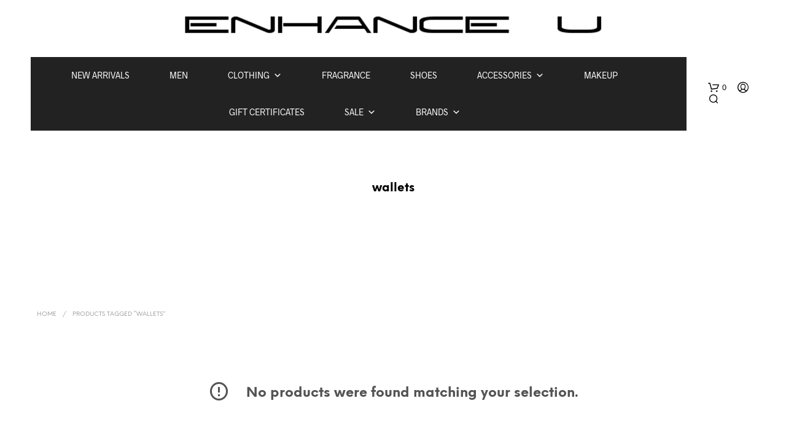

--- FILE ---
content_type: text/css
request_url: https://enhanceu.com.au/wp-content/themes/shopkeeper-child/style.css?ver=1.0
body_size: 963
content:
/*
Theme Name: Shopkeeper Child
Theme URI: http://shopkeeper.getbowtied.com/
Description: This is a child theme for Shopkeeper.
Author: Get Bowtied
Author URI: http: //www.getbowtied.com/
Template: shopkeeper
Version: 1.0
*/

@import url("../shopkeeper/style.css");

/****************************************************************/
/*************** ADD YOUR CUSTOM CSS IN THIS AREA ***************/
/****************************************************************/


.paymenticon {
    display: inline-block;
	vertical-align: top;
	margin-right: 15px;
}

.page-title.on-shop {
    font-size: 120% !important;
	margin-top: -40px !important;
	padding-bottom: 25px !important;
}

.product-title-link {
    font-size: 120% !important;
}

.woocommerce-Price-amount.amount {
    font-size: 120% !important;
}

.checkout-button.button.alt.wc-forward {
	border-radius: 10px !important;
}

.single_add_to_cart_button.button.alt.disabled.wc-variation-selection-needed {
	border-radius: 10px !important;
}

.single_add_to_cart_button.button.alt {
	border-radius: 10px !important;
}

.button.checkout.wc-forward {
	border-radius: 10px !important;
}

#place_order.button.alt {
	border-radius: 10px !important;
}

.site-top-message {
    padding: .75em 0;
    /* font-style: italic; */
    line-height: 1.8em;
    float: left;
    margin-right: 35px;
    /* font-weight: bold; */
    font-size: 16px;
    font-family: NeueEinstellung; /*change attributes of site top message*/
}

/* Hide the default coupon form @ WooCommerce Cart table */
/* I hate to use display:none but there is no other solution */
 
div.coupon:not(.under-proceed) { 
display: none !important; 
}

/*
.site-tools ul {
    padding: 0;
    margin: 0;
    list-style: none;
    display: inline-block;
    margin-right: 50px; /*makes the menu the full width of the page
}

.site-header {
  position: relative;
  -webkit-transition: all .3s linear;
  -o-transition: all .3s linear;
  transition: all .3s linear;
  padding-top: 10px;
  padding-bottom: 10px; 
  margin-right: -50px; /*makes the menu the full width of the page
  margin-left: -50px; } /*makes the menu the full width of the page

/* full page menu width and color
#mega-menu-main-navigation.mega-menu.mega-menu-horizontal {
	margin-left: -110px !important;
	margin-right: -110px !important;
    background-color: #222222 !important;
}*/






/****************************************************************/
/****************************************************************/
/****************************************************************/